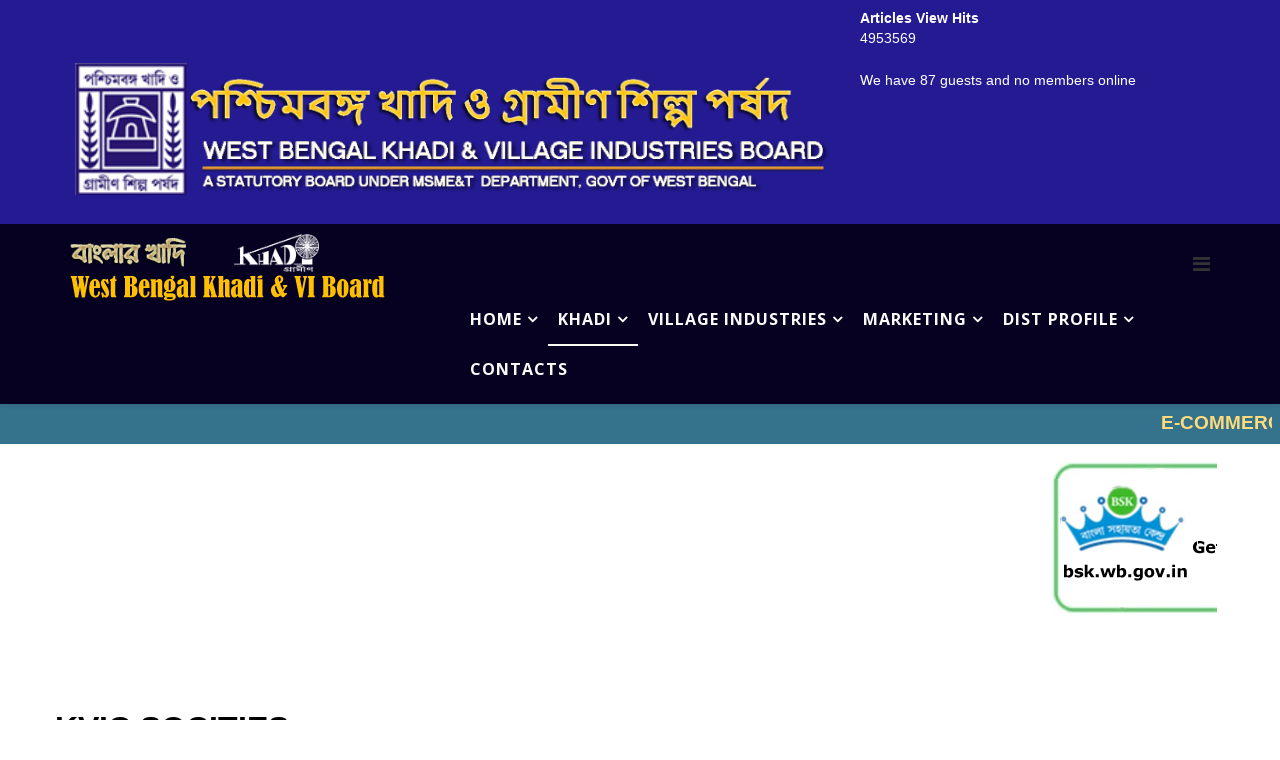

--- FILE ---
content_type: text/html; charset=utf-8
request_url: https://wbkvib.org.in/index.php/khadi-d/societies-khadi-institutions/kvic?start=40
body_size: 31934
content:
<!DOCTYPE html>
<html xmlns="http://www.w3.org/1999/xhtml" xml:lang="en-gb" lang="en-gb" dir="ltr"><head><meta http-equiv="X-UA-Compatible" content="IE=edge"><meta name="viewport" content="width=device-width, initial-scale=1"><noscript><style>.lazy{display:none}</style></noscript><link rel="preload" href="/templates/jd_atlanta/css/presets/preset1.css" as="style"><link rel="preload" href="/media/mj/s/f.php?999616.css" as="style"><link rel="preload" href="/media/mj/s/f.php?05e98a.css" as="style"><link rel="preload" href="/media/mj/s/f.php?321eda.js" as="script"><link rel="preload" href="/media/mj/s/f.php?05dd3a.js" as="script"><link rel="dns-prefetch" href="//fonts.gstatic.com"><link rel="preconnect" href="//fonts.gstatic.com" crossorigin><link rel="stylesheet" href="https://fonts.googleapis.com/css?family=Open+Sans:300,300italic,regular,italic,600,600italic,700,700italic,800,800italic&amp;display=swap"><base href="https://wbkvib.org.in/index.php/khadi-d/societies-khadi-institutions/"><meta http-equiv="content-type" content="text/html; charset=utf-8"><meta name="theme-color" content="#eeeeee"><meta name="apple-mobile-web-app-capable" content="yes"><meta name="description" content="The West Bengal Khadi &amp; Village Industries Board was set up by the Government of West Bengal under W.B. Act. XIV of 1959 and took over the activities from erstwhile Advisory Board on 1st. April, 1960."><meta name="generator" content="Joomla! - Open Source Content Management"><title>KVIC SOCITIES</title><link rel="alternate" type="application/rss+xml" href="/index.php/khadi-d/societies-khadi-institutions/kvic?format=feed&amp;type=rss" title="RSS 2.0"><link rel="alternate" type="application/atom+xml" href="/index.php/khadi-d/societies-khadi-institutions/kvic?format=feed&amp;type=atom" title="Atom 1.0"><link rel="manifest" href="/manifest_en-GB.json"><link rel="shortcut icon" type="image/vnd.microsoft.icon" href="/templates/jd_atlanta/images/favicon.ico"><link rel="stylesheet" href="/media/mj/s/f.php?999616.css"><link rel="stylesheet" type="text/css" href="/templates/jd_atlanta/css/presets/preset1.css" class="preset"><link rel="stylesheet" href="/media/mj/s/f.php?05e98a.css"><script type="application/json" class="joomla-script-options new">{"csrf.token":"90c3ca823d34162375641a14cde9161b","system.paths":{"root":"","base":""}}</script><script src="/media/mj/s/f.php?321eda.js"></script><script>
jQuery(window).on('load',  function() {
				new JCaption('img.caption');
			});var mj_responsive_target='iframe,object,embed';!function(d,h,x,i,j,m,w){w=x*h.width;h=x*h.height;x=d.head;d=d.createElement("link");d.rel="apple-touch-startup-image";d.media=m+"portrait)";d.href=i+w+"x"+h+j;d=x.appendChild(d).cloneNode();d.media=m+"landscape)";d.href=i+h+"x"+w+j;x.appendChild(d)}(document,screen,devicePixelRatio,"/media/plg_mobile_pwa/img/startup-image-",".png","(orientation:");
var sp_preloader = '0';

var sp_gotop = '1';

var sp_offanimation = 'fullScreen-top';</script><meta name="format-detection" content="telephone=no"><script src="/media/mj/s/f.php?05dd3a.js" defer></script></head><body class="site com-content view-category no-layout no-task itemid-597 en-gb ltr sticky-header layout-fluid off-canvas-menu-init"><div class="body-wrapper"> <div class="body-innerwrapper"> <section id="sp-top-bar" class="d-none d-lg-block"><div class="container"><div class="row"><div class="col-lg-8 " id="sp-top-a"><div class="sp-column "><div class="sp-module "><div class="sp-module-content"> <div class="custom"> <p> </p> <table style="width:913.109px;height:174px"><tbody><tr style="height:154.109px"><td style="width:113px;height:154.109px"><img src="/media/mj/s/img/images/smilies/logo.png" alt="" width="112" height="132" class="lazy" data-src="/media/mj/s/img/images/smilies/logo.png" srcset="[data-uri]"><noscript><img src="/media/mj/s/img/images/smilies/logo.png" alt="" width="112" height="132"></noscript></td><td style="width:783.109px;height:154.109px"> <p>        <img src="/media/mj/s/img/images/banners/bangla.png" alt="" width="603" height="57" class="lazy" data-src="/media/mj/s/img/images/banners/bangla.png" srcset="[data-uri]"><noscript><img src="/media/mj/s/img/images/banners/bangla.png" alt="" width="603" height="57"></noscript><img src="/media/mj/s/img/images/HOME_BANNER.png" alt="" width="657" height="62" class="lazy" data-src="/media/mj/s/img/images/HOME_BANNER.png" srcset="[data-uri]"><noscript><img src="/media/mj/s/img/images/HOME_BANNER.png" alt="" width="657" height="62"></noscript></p> </td></tr></tbody></table></div> </div></div></div></div><div class="col-lg-4 " id="sp-top-c"><div class="sp-column "><div class="sp-module "><div class="sp-module-content"><dl class="stats-module"> <dt>Articles View Hits</dt> <dd>4953569</dd> </dl> </div></div><div class="sp-module "><div class="sp-module-content"> <p>We have 87 guests and no members online</p> </div></div></div></div></div></div></section><header id="sp-header"><div class="container"><div class="row"><div class="col-6 col-md-6 col-lg-4 " id="sp-logo"><div class="sp-column "><div class="sp-module "><div class="sp-module-content"> <div class="custom"> <table style="width:305px"><tbody><tr><td style="width:156.2px"><a href="//banglarkhadi.in/" title="Bangler Khadi" target="_blank" rel="noopener noreferrer"><img src="/media/mj/s/img/images/icons/logo_bk.png" alt="" width="116" height="29" class="lazy" data-src="/media/mj/s/img/images/icons/logo_bk.png" srcset="[data-uri]"><noscript><img src="/media/mj/s/img/images/icons/logo_bk.png" alt="" width="116" height="29"></noscript></a></td><td style="width:134.8px"><a href="/index.php/marketing/retail-outlets/gramin-the-sales-outlet" title="GRAMINS , SALES OUTLETS"><img src="/media/mj/s/img/images/banners/gramin.png" alt="" width="85" height="38" class="lazy" data-src="/media/mj/s/img/images/banners/gramin.png" srcset="[data-uri]"><noscript><img src="/media/mj/s/img/images/banners/gramin.png" alt="" width="85" height="38"></noscript></a></td></tr></tbody></table> <p><a href="/" title="WEST BENGAL KHADI &amp; VILLAGE INDUSTRIES BOARD"><img src="/media/mj/s/img/images/banners/wbkvib_new.png" alt="" width="318" height="32" class="lazy" data-src="/media/mj/s/img/images/banners/wbkvib_new.png" srcset="[data-uri]"><noscript><img src="/media/mj/s/img/images/banners/wbkvib_new.png" alt="" width="318" height="32"></noscript></a></p></div> </div></div><ul class="sp-contact-info"></ul><div class="logo"><a href="/"><img src="/media/mj/s/img/templates/jd_atlanta/images/presets/preset1/logo.png" class="sp-default-logo lazy" alt="WEST BENGAL KHADI &amp; VILLAGE INDUSTRIES BOARD" width="10" height="10" data-src="/media/mj/s/img/templates/jd_atlanta/images/presets/preset1/logo.png" srcset="[data-uri]"><noscript><img class="sp-default-logo" src="/media/mj/s/img/templates/jd_atlanta/images/presets/preset1/logo.png" alt="WEST BENGAL KHADI &amp; VILLAGE INDUSTRIES BOARD" width="10" height="10"></noscript><img src="/media/mj/s/img/templates/jd_atlanta/images/presets/preset1/logo@2x.png" class="sp-retina-logo lazy" alt="WEST BENGAL KHADI &amp; VILLAGE INDUSTRIES BOARD" width="10" height="10" data-src="/media/mj/s/img/templates/jd_atlanta/images/presets/preset1/logo@2x.png" srcset="[data-uri]"><noscript><img class="sp-retina-logo" src="/media/mj/s/img/templates/jd_atlanta/images/presets/preset1/logo@2x.png" alt="WEST BENGAL KHADI &amp; VILLAGE INDUSTRIES BOARD" width="10" height="10"></noscript></a></div></div></div><div class="col-4 col-md-6 col-lg-8 " id="sp-menu"><div class="sp-column "> <div class="sp-megamenu-wrapper"> <a href="#" id="offcanvas-toggler" aria-label="Menu"><i class="fa fa-bars" aria-hidden="true" title="Menu"></i></a> <ul class="sp-megamenu-parent hidden-sm hidden-xs"><li class="sp-menu-item sp-has-child"><a href="/index.php">HOME</a><div class="sp-dropdown sp-dropdown-main sp-menu-right" style="width:230px"><div class="sp-dropdown-inner"><ul class="sp-dropdown-items"><li class="sp-menu-item"><a href="/index.php/homepage/background">BACKGROUND</a></li><li class="sp-menu-item sp-has-child"><a href="/index.php/homepage/about-us">ABOUT US</a><div class="sp-dropdown sp-dropdown-sub sp-menu-right" style="width:230px"><div class="sp-dropdown-inner"><ul class="sp-dropdown-items"><li class="sp-menu-item"><a href="/index.php/homepage/about-us/objectives">OBJECTIVES</a></li><li class="sp-menu-item"><a href="/index.php/homepage/about-us/functions">FUNCTIONS</a></li><li class="sp-menu-item"><a href="/index.php/homepage/about-us/districts-profiles">DISTRICT PROFILES</a></li><li class="sp-menu-item"><a href="/index.php/homepage/about-us/service-provided">SERVICE PROVIDED</a></li></ul></div></div></li><li class="sp-menu-item"><a href="/index.php/homepage/act-rules">ACT &amp; RULES</a></li><li class="sp-menu-item"><a href="/index.php/homepage/present-board">BOARD MEMBERS</a></li><li class="sp-menu-item"><a href="/index.php/homepage/administrative-setup">ADMINISTRATIVE SETUP</a></li><li class="sp-menu-item"><a href="/index.php/homepage/orders-circulars">ORDERS &amp; CIRCULARS</a></li><li class="sp-menu-item"><a href="/index.php/homepage/notices-tenders">NOTICES &amp; TENDERS</a></li><li class="sp-menu-item"><a href="/index.php/homepage/notification">NOTIFICATION</a></li><li class="sp-menu-item"><a href="/index.php/homepage/publications">JOURNAL PUBLICATIONS</a></li><li class="sp-menu-item"><a href="/index.php/homepage/objectives-3">NEWS PAPER , MEDIA COVERAGE &amp; AWARDS</a></li></ul></div></div></li><li class="sp-menu-item sp-has-child active"><a href="/index.php/khadi-d">KHADI</a><div class="sp-dropdown sp-dropdown-main sp-menu-right" style="width:230px"><div class="sp-dropdown-inner"><ul class="sp-dropdown-items"><li class="sp-menu-item sp-has-child"><a href="/index.php/khadi-d/khadi-schemes">KHADI SCHEMES</a><div class="sp-dropdown sp-dropdown-sub sp-menu-right" style="width:230px"><div class="sp-dropdown-inner"><ul class="sp-dropdown-items"><li class="sp-menu-item"><a href="/index.php/khadi-d/khadi-schemes/mda-mmda">MDA/MMDA</a></li></ul></div></div></li><li class="sp-menu-item"><a href="/index.php/khadi-d/budget">BUDGET</a></li><li class="sp-menu-item sp-has-child"><a href="/index.php/khadi-d/activities-undertaken-by-the-board">KHADI ACTIVITIES </a><div class="sp-dropdown sp-dropdown-sub sp-menu-right" style="width:230px"><div class="sp-dropdown-inner"><ul class="sp-dropdown-items"><li class="sp-menu-item"><a href="/index.php/khadi-d/activities-undertaken-by-the-board/promotion-of-khadi-role-of-kvib">PROMOTION OF KHADI ROLE OF KVIB</a></li><li class="sp-menu-item"><a href="/index.php/khadi-d/activities-undertaken-by-the-board/mfg-process-of-silk-cotton-khadi">MFG. PROCESS OF SILK &amp; COTTON KHADI</a></li><li class="sp-menu-item"><a href="/index.php/khadi-d/activities-undertaken-by-the-board/charkha-loom">CHARKHA &amp; LOOM</a></li></ul></div></div></li><li class="sp-menu-item sp-has-child"><a href="/index.php/khadi-d/production-centres">DIRECT PRODUCTION CENTER OF WBKVIB</a><div class="sp-dropdown sp-dropdown-sub sp-menu-right" style="width:230px"><div class="sp-dropdown-inner"><ul class="sp-dropdown-items"><li class="sp-menu-item"><a href="/index.php/khadi-d/production-centres/spinning">SPINNING</a></li><li class="sp-menu-item"><a href="/index.php/khadi-d/production-centres/weaving">WEAVING</a></li></ul></div></div></li><li class="sp-menu-item"><a href="/index.php/khadi-d/baluchari-complex">BALUCHARI COMPLEX</a></li><li class="sp-menu-item sp-has-child active"><a href="/index.php/khadi-d/societies-khadi-institutions">SOCIETIES, KHADI INSTITUTIONS</a><div class="sp-dropdown sp-dropdown-sub sp-menu-right" style="width:230px"><div class="sp-dropdown-inner"><ul class="sp-dropdown-items"><li class="sp-menu-item"><a href="wbkvib">KVIB SOCITIES</a></li><li class="sp-menu-item current-item active"><a href="kvic">KVIC SOCITIES</a></li><li class="sp-menu-item"><a href="more-on-societies">PROCEDURE OF FORMATION</a></li><li class="sp-menu-item"><a href="khadi-institutions-some-norms">KHADI INSTITUTIONS-SOME NORMS</a></li><li class="sp-menu-item"><a href="location-of-khadi-institution">LOCATION OF KHADI INSTITUTION</a></li><li class="sp-menu-item"><a href="khadi-artisians-map">KHADI ARTISIANS MAP</a></li></ul></div></div></li><li class="sp-menu-item sp-has-child"><a href="/index.php/khadi-d/khadi-special">KHADI SPECIAL</a><div class="sp-dropdown sp-dropdown-sub sp-menu-right" style="width:230px"><div class="sp-dropdown-inner"><ul class="sp-dropdown-items"><li class="sp-menu-item"><a href="/index.php/khadi-d/khadi-special/bhander">BHANDER</a></li><li class="sp-menu-item"><a href="/index.php/khadi-d/khadi-special/laboratory">LABORATORY</a></li><li class="sp-menu-item"><a href="/index.php/khadi-d/khadi-special/museum">MUSEUM</a></li><li class="sp-menu-item"><a href="/index.php/khadi-d/khadi-special/khadi-mark">KHADI MARK</a></li></ul></div></div></li><li class="sp-menu-item"><a href="/index.php/khadi-d/project-muslin">PROJECT MUSLIN</a></li><li class="sp-menu-item"><a href="/index.php/khadi-d/muslin-tirtha">MUSLIN TIRTHA</a></li></ul></div></div></li><li class="sp-menu-item sp-has-child"><a href="/index.php/village-industries">VILLAGE INDUSTRIES</a><div class="sp-dropdown sp-dropdown-main sp-menu-right" style="width:230px"><div class="sp-dropdown-inner"><ul class="sp-dropdown-items"><li class="sp-menu-item"><a href="/index.php/village-industries/cluster-development">CLUSTER DEVELOPMENT</a></li><li class="sp-menu-item"><a href="/index.php/village-industries/rural-craft-hub">RURAL CRAFT HUB</a></li><li class="sp-menu-item"><a href="/index.php/village-industries/rural-cultural-craft-hub">RURAL CULTURAL &amp; CRAFT HUB</a></li><li class="sp-menu-item"><a href="/index.php/village-industries/sal-sabai-centre-of-excellence">SAL SABAI CENTRE OF EXCELLENCE</a></li><li class="sp-menu-item"><a href="/index.php/village-industries/village-industries-schemes">VILLAGE INDUSTRIES SCHEMES</a></li><li class="sp-menu-item"><a href="/index.php/village-industries/impact-study">IMPACT STUDY</a></li></ul></div></div></li><li class="sp-menu-item sp-has-child"><a href="/index.php/marketing">MARKETING</a><div class="sp-dropdown sp-dropdown-main sp-menu-right" style="width:230px"><div class="sp-dropdown-inner"><ul class="sp-dropdown-items"><li class="sp-menu-item"><a href="/index.php/marketing/marketing-schemes">MARKETING ASSISTANCE</a></li><li class="sp-menu-item"><a href="/index.php/marketing/aggressive-marketing">AGGRESSIVE MARKETING</a></li><li class="sp-menu-item"><a href="/index.php/marketing/digital-marketing">DIGITAL MARKETING</a></li><li class="sp-menu-item"><a href="/index.php/marketing/training">TRAINING &amp; WORKSHOPS</a></li><li class="sp-menu-item"><a href="/index.php/marketing/events">EVENTS &amp; PARTICIPATION IN FAIRS</a></li><li class="sp-menu-item"><a href="/index.php/marketing/the-channels">THE CHANNELS</a></li><li class="sp-menu-item"><a href="/index.php/marketing/several-initiative-of-board">SEVERAL INITIATIVE OF BOARD</a></li><li class="sp-menu-item sp-has-child"><a href="/index.php/marketing/supports">SUPPORTS</a><div class="sp-dropdown sp-dropdown-sub sp-menu-right" style="width:230px"><div class="sp-dropdown-inner"><ul class="sp-dropdown-items"><li class="sp-menu-item"><a href="/index.php/marketing/supports/projects">PROJECTS</a></li><li class="sp-menu-item"><a href="/index.php/marketing/supports/log-in">LOG IN</a></li><li class="sp-menu-item sp-has-child"><a href="/index.php/marketing/supports/buyer-seller-meet">BUYER SELLER MEET</a><div class="sp-dropdown sp-dropdown-sub sp-menu-right" style="width:230px"><div class="sp-dropdown-inner"><ul class="sp-dropdown-items"><li class="sp-menu-item"><a href="/index.php/marketing/supports/buyer-seller-meet/buyer">BUYER</a></li><li class="sp-menu-item"><a href="/index.php/marketing/supports/buyer-seller-meet/seller">SELLER</a></li></ul></div></div></li></ul></div></div></li></ul></div></div></li><li class="sp-menu-item sp-has-child"><a href="/index.php/dist-profile">DIST PROFILE</a><div class="sp-dropdown sp-dropdown-main sp-menu-right" style="width:230px"><div class="sp-dropdown-inner"><ul class="sp-dropdown-items"><li class="sp-menu-item"><a href="/index.php/dist-profile/darjeeling">DARJEELING</a></li><li class="sp-menu-item"><a href="/index.php/dist-profile/jalpaiguri">JALPAIGURI</a></li><li class="sp-menu-item"><a href="/index.php/dist-profile/cooch-behar">COOCH BEHAR</a></li><li class="sp-menu-item"><a href="/index.php/dist-profile/uttar-dinajpur">UTTAR DINAJPUR</a></li><li class="sp-menu-item"><a href="/index.php/dist-profile/dakshin-dinajpur">DAKSHIN DINAJPUR</a></li><li class="sp-menu-item"><a href="/index.php/dist-profile/malda">MALDA</a></li><li class="sp-menu-item"><a href="/index.php/dist-profile/murshidabad">MURSHIDABAD</a></li><li class="sp-menu-item"><a href="/index.php/dist-profile/birbhum">BIRBHUM</a></li><li class="sp-menu-item"><a href="/index.php/dist-profile/nadia">NADIA</a></li><li class="sp-menu-item"><a href="/index.php/dist-profile/burdwan">BURDWAN</a></li><li class="sp-menu-item"><a href="/index.php/dist-profile/bankura">BANKURA</a></li><li class="sp-menu-item"><a href="/index.php/dist-profile/purulia">PURULIA</a></li><li class="sp-menu-item"><a href="/index.php/dist-profile/paschim-medinipur">PASCHIM MEDINIPUR </a></li><li class="sp-menu-item"><a href="/index.php/dist-profile/purba-medinipur">PURBA MEDINIPUR</a></li><li class="sp-menu-item"><a href="/index.php/dist-profile/north-24th-pgs">NORTH 24 PGS</a></li><li class="sp-menu-item"><a href="/index.php/dist-profile/south-24-pgs">SOUTH 24 PGS</a></li><li class="sp-menu-item"><a href="/index.php/dist-profile/howrah">HOWRAH</a></li><li class="sp-menu-item"><a href="/index.php/dist-profile/hoogly">HOOGLY</a></li></ul></div></div></li><li class="sp-menu-item"><a href="/index.php/contacts">CONTACTS</a></li></ul> </div> </div></div></div></div></header><section id="sp-page-title"><div class="row"><div class="col-lg-12 " id="sp-title"><div class="sp-column "><div class="sp-module "><div class="sp-module-content"><iframe src="/download/marqueeO/banner.htm" id="blockrandom-114" name="" width="100%" height="40" scrolling="no" frameborder="0" title="marquee e portal" class="wrapper"></iframe> </div></div></div></div></div></section><section id="sp-slider" class=" home-page-slider"><div class="container"><div class="row"><div class="col-lg-12 " id="sp-slider"><div class="sp-column "><address class="sp-module "><div class="sp-module-content"><iframe src="/download/F_bsk_n1/banner.htm" id="blockrandom-115" name="" width="100%" height="180" scrolling="no" frameborder="0" title="Bangla Sahayata Kendras (BSKs)" class="wrapper"></iframe> </div></address></div></div></div></div></section><section id="sp-main-body"><div class="container"><div class="row"><div class="col-lg-12 " id="sp-component"><div class="sp-column "><div id="system-message-container"> </div> <div class="category-list"> <div> <div class="content-category"> <div class="category-desc"> <p><span style="font-size:24pt;color:#000000"><strong>KVIC SOCITIES</strong></span></p> <div class="clr"></div> </div> <form action="kvic?start=40" method="post" name="adminForm" id="adminForm" class="form-inline"> <fieldset class="filters btn-toolbar clearfix"> <legend class="hide">Filters</legend> <div class="btn-group"> <label for="filter-search" class="filter-search-lbl element-invisible"> Title Filter  </label> <input name="filter-search" id="filter-search" value="" class="inputbox" onchange="document.adminForm.submit();" title="Content Filter Search" placeholder="Title Filter"> </div> <input type="hidden" name="filter_order" value=""> <input type="hidden" name="filter_order_Dir" value=""> <input type="hidden" name="limitstart" value=""> <input type="hidden" name="task" value=""> </fieldset> <div class="control-group hide pull-right"> <div class="controls"> <button name="filter_submit" class="btn btn-primary">Filter</button> </div> </div> <table class="category table table-striped table-bordered table-hover table-noheader"><caption class="hide">List of articles in category KVIC SOCITIES</caption><thead><tr><th scope="col" id="categorylist_header_title"> <a href="#" onclick="Joomla.tableOrdering('a.title','asc','', document.getElementById('adminForm'));return false;" class="hasPopover" title="Title" data-content="Select to sort by this column" data-placement="top">Title</a> </th></tr></thead><tbody><tr class="cat-list-row0"><td headers="categorylist_header_title" class="list-title"> <a href="kvic/864-islampur-chak-kendra-resham-tantubay-samabay-samity-ltd"> Islampur Chak Kendra Resham Tantubay Samabay Samity Ltd (COTTON MUSLIN &amp; SILK) </a> </td></tr><tr class="cat-list-row1"><td headers="categorylist_header_title" class="list-title"> <a href="kvic/863-gram-seva-khadi-trust"> Gram Seva Khadi Trust (COTTON MUSLIN &amp; SILK) </a> </td></tr><tr class="cat-list-row0"><td headers="categorylist_header_title" class="list-title"> <a href="kvic/862-giridhari-khadi-ashram"> Giridhari Khadi Ashram (COTTON MUSLIN &amp; SILK) </a> </td></tr><tr class="cat-list-row1"><td headers="categorylist_header_title" class="list-title"> <a href="kvic/861-golden-silk-khadi-samity"> Golden Silk Khadi Samity (COTTON MUSLIN &amp; SILK) </a> </td></tr><tr class="cat-list-row0"><td headers="categorylist_header_title" class="list-title"> <a href="kvic/860-garibulla-khadi-boyan-silpa-samity"> Garibulla Khadi Boyan Silpa Samity </a> </td></tr><tr class="cat-list-row1"><td headers="categorylist_header_title" class="list-title"> <a href="kvic/859-dolly-resham-shilpa-khadi-samity"> Dolly Resham Shilpa Khadi Samity (COTTON MUSLIN &amp; SILK) </a> </td></tr><tr class="cat-list-row0"><td headers="categorylist_header_title" class="list-title"> <a href="kvic/858-dayamoyee-khadi-trust"> Dayamoyee Khadi Trust (COTTON MUSLIN) </a> </td></tr><tr class="cat-list-row1"><td headers="categorylist_header_title" class="list-title"> <a href="kvic/857-dariapur-matka-silk-khadi-unnayan-samity"> Dariapur Matka Silk Khadi Unnayan Samity ( SILK) </a> </td></tr><tr class="cat-list-row0"><td headers="categorylist_header_title" class="list-title"> <a href="kvic/856-daulatabad-silk-khadi-o-gram-seva-sangh"> Daulatabad Silk Khadi 'O' Gram Seva Sangh (COTTON MUSLIN &amp; SILK) </a> </td></tr><tr class="cat-list-row1"><td headers="categorylist_header_title" class="list-title"> <a href="kvic/855-chak-islampur-union-no-4-co-operative-multipurpose-society-ltd"> Chak Islampur Union No. 4 Co-operative Multipurpose Society Ltd (COTTON MUSLIN &amp; SILK) </a> </td></tr></tbody></table> <div class="pagination"> <p class="counter pull-right"> Page 5 of 15 </p> <ul class="pagination"><li><a href="kvic" class="" title="Start">Start</a></li><li><a href="kvic?start=30" class="previous" title="«">«</a></li><li><a href="kvic" class="" title="1">1</a></li><li><a href="kvic?start=10" class="" title="2">2</a></li><li><a href="kvic?start=20" class="" title="3">3</a></li><li><a href="kvic?start=30" class="" title="4">4</a></li><li class="active"><a>5</a></li><li><a href="kvic?start=50" class="" title="6">6</a></li><li><a href="kvic?start=60" class="" title="7">7</a></li><li><a href="kvic?start=70" class="" title="8">8</a></li><li><a href="kvic?start=80" class="" title="9">9</a></li><li><a href="kvic?start=90" class="" title="10">10</a></li><li><a href="kvic?start=50" class="next" title="»">»</a></li><li><a href="kvic?start=140" class="" title="End">End</a></li></ul> </div> </form> </div> </div> </div> </div></div></div></div></section><footer id="sp-footer"><div class="container"><div class="row"><div class="col-lg-12 " id="sp-footer-a"><div class="sp-column "><div class="sp-module "><div class="sp-module-content"> <div class="custom"> <div class="sp-module-content"> <div class="custom center jd-title scale-icon"> <div class="row"> <div class="col-xs-12 col-sm-6 col-md-4"> <div class="scale"><a href="/index.php/image-gallery" title="Orders &amp; Circulars"><img src="/media/mj/s/img/images/icons/Orders_Circulars.png" alt="" width="121" height="121" class="lazy" data-src="/media/mj/s/img/images/icons/Orders_Circulars.png" srcset="[data-uri]"><noscript><img src="/media/mj/s/img/images/icons/Orders_Circulars.png" alt="" width="121" height="121"></noscript></a></div> <h5>Orders &amp; Circulars</h5> <p class="introtext">The original copy should be consulted</p> </div> <div class="col-xs-12 col-sm-6 col-md-4"> <div class="scale"><a href="/index.php/write-a-blog-post" title="Acts &amp; Rules"><img src="/media/mj/s/img/images/icons/Acts_Rules.png" alt="" width="121" height="121" class="lazy" data-src="/media/mj/s/img/images/icons/Acts_Rules.png" srcset="[data-uri]"><noscript><img src="/media/mj/s/img/images/icons/Acts_Rules.png" alt="" width="121" height="121"></noscript></a> </div> <h5>Acts &amp; Rules</h5> <p class="introtext">Information displayed in the Website are general purpose only.</p> </div> <div class="col-xs-12 col-sm-6 col-md-4"> <div class="scale"><a href="/index.php/scenery" title="Notices &amp; Tenders"><img src="/media/mj/s/img/images/icons/Notices_Tenders.png" alt="" width="121" height="121" class="lazy" data-src="/media/mj/s/img/images/icons/Notices_Tenders.png" srcset="[data-uri]"><noscript><img src="/media/mj/s/img/images/icons/Notices_Tenders.png" alt="" width="121" height="121"></noscript></a></div> <h5>Notices &amp; Tenders</h5> <p class="introtext">Details are available in the Board</p> </div> </div> </div> </div></div> </div></div></div></div></div></div></footer><section id="sp-copyright"><div class="container"><div class="row"><div class="col-lg-12 " id="sp-copyright-a"><div class="sp-column "><span class="sp-copyright">© Copyright 2018 West Bengal Khadi &amp; Village Industries Board. DESIGNED AND MAINTAINED BY SYSTEMWORK GLOBAL.</span></div></div></div></div></section> </div>  </div><div class="offcanvas-menu"> <a href="#" class="close-offcanvas" aria-label="Close"><i class="fa fa-remove" aria-hidden="true"></i></a> <div class="offcanvas-inner"> <div class="sp-module _menu"><div class="sp-module-content"><ul class="nav menu"><li class="item-464 deeper parent"><a href="/index.php"> Home</a><span class="offcanvas-menu-toggler collapsed" data-toggle="collapse" data-target="#collapse-menu-464"><i class="open-icon fa fa-angle-down"></i><i class="close-icon fa fa-angle-up"></i></span><ul class="collapse" id="collapse-menu-464"><li class="item-548"><a href="/index.php/home/background-m"> BACKGROUND</a></li><li class="item-549 deeper parent"><a href="/index.php/home/about-us-m"> ABOUT US</a><span class="offcanvas-menu-toggler collapsed" data-toggle="collapse" data-target="#collapse-menu-549"><i class="open-icon fa fa-angle-down"></i><i class="close-icon fa fa-angle-up"></i></span><ul class="collapse" id="collapse-menu-549"><li class="item-550"><a href="/index.php/home/about-us-m/objectives-m"> OBJECTIVES</a></li><li class="item-551"><a href="/index.php/home/about-us-m/functions-m"> FUNCTIONS</a></li></ul></li><li class="item-552"><a href="/index.php/home/act-rules-m"> ACT &amp; RULES</a></li><li class="item-553"><a href="/index.php/home/khadi-board-m"> KHADI BOARD</a></li><li class="item-554"><a href="/index.php/home/administrative-setup-m"> Administrative Setup</a></li><li class="item-555"><a href="/index.php/home/order-circular-m"> ORDER &amp; CIRCULAR</a></li><li class="item-556"><a href="/index.php/home/notice-tenders-m"> NOTICE &amp; TENDERS</a></li><li class="item-557"><a href="/index.php/home/publications-m"> PUBLICATIONS</a></li><li class="item-558"><a href="/index.php/home/news-awards-m"> NEWS &amp; AWARDS</a></li></ul></li><li class="item-524 deeper parent"><a href="/index.php/khadi"> KHADI</a><span class="offcanvas-menu-toggler collapsed" data-toggle="collapse" data-target="#collapse-menu-524"><i class="open-icon fa fa-angle-down"></i><i class="close-icon fa fa-angle-up"></i></span><ul class="collapse" id="collapse-menu-524"><li class="item-525"><a href="/index.php/khadi/khadi-schmes"> KHADI SCHMES</a></li><li class="item-444 deeper parent"><a href="/index.php/khadi/sample-sites-2"> SOCIETIES,KHADI INSTITUTIONS</a><span class="offcanvas-menu-toggler collapsed" data-toggle="collapse" data-target="#collapse-menu-444"><i class="open-icon fa fa-angle-down"></i><i class="close-icon fa fa-angle-up"></i></span><ul class="collapse" id="collapse-menu-444"><li class="item-559"><a href="/index.php/khadi/sample-sites-2/more-on-societies-m"> MORE ON SOCIETIES</a></li></ul></li><li class="item-207"><a href="/index.php/khadi/own-production-centers-m"> OWN PRODUCTION CENTERS</a></li><li class="item-560"><a href="/index.php/khadi/muslin-tirtha"> MUSLIN TIRTHA</a></li><li class="item-561"><a href="/index.php/khadi/bhander-m"> BHANDER</a></li><li class="item-562"><a href="/index.php/khadi/laboratory-m"> LABORATORY</a></li><li class="item-563"><a href="/index.php/khadi/museum-m"> MUSEUM</a></li></ul></li><li class="item-526 deeper parent"><a href="/index.php/village-industries-m"> VI</a><span class="offcanvas-menu-toggler collapsed" data-toggle="collapse" data-target="#collapse-menu-526"><i class="open-icon fa fa-angle-down"></i><i class="close-icon fa fa-angle-up"></i></span><ul class="collapse" id="collapse-menu-526"><li class="item-564"><a href="/index.php/village-industries-m/village-industries-schemes-m"> VILLAGE INDUSTRIES SCHEMES</a></li><li class="item-565"><a href="/index.php/village-industries-m/cluster-development-m"> CLUSTER DEVELOPMENT</a></li><li class="item-566"><a href="/index.php/village-industries-m/rural-craft-hub-m"> RURAL CRAFT HUB</a></li></ul></li><li class="item-527 deeper parent"><a href="/index.php/marketing-m"> MARKETING</a><span class="offcanvas-menu-toggler collapsed" data-toggle="collapse" data-target="#collapse-menu-527"><i class="open-icon fa fa-angle-down"></i><i class="close-icon fa fa-angle-up"></i></span><ul class="collapse" id="collapse-menu-527"><li class="item-567"><a href="/index.php/marketing-m/marketing-assistance-m"> MARKETING ASSISTANCE</a></li><li class="item-568"><a href="/index.php/marketing-m/gramin-s-m"> GRAMIN's</a></li><li class="item-570"><a href="/index.php/marketing-m/exhibition-fairs-m"> EXHIBITION &amp; FAIRS</a></li><li class="item-571"><a href="/index.php/marketing-m/training-workshop-m"> TRAINING &amp; WORKSHOP</a></li><li class="item-569"><a href="/index.php/marketing-m/club-muslin"> CLUB MUSLIN</a></li></ul></li><li class="item-528 deeper parent"><a href="/index.php/supports-m"> SUPPORTS</a><span class="offcanvas-menu-toggler collapsed" data-toggle="collapse" data-target="#collapse-menu-528"><i class="open-icon fa fa-angle-down"></i><i class="close-icon fa fa-angle-up"></i></span><ul class="collapse" id="collapse-menu-528"><li class="item-573"><a href="/index.php/supports-m/districts-profiles-m"> DISTRICTS PROFILES</a></li><li class="item-574"><a href="/index.php/supports-m/projects-m"> PROJECTS</a></li></ul></li><li class="item-529"><a href="/index.php/contacts-m"> CONTACTS</a></li></ul> </div></div> </div>  </div><a href="javascript:void(0)" class="scrollup" aria-label=""> </a></body></html>

--- FILE ---
content_type: text/html
request_url: https://wbkvib.org.in/download/marqueeO/banner.htm
body_size: 906
content:
<html>

<head>
<meta http-equiv="Content-Type" content="text/html; charset=windows-1252">
<meta name="GENERATOR" content="Microsoft FrontPage 4.0">
<style>
a:link {
  color: #FEDC7C;
  background-color: transparent;
  text-decoration: none;
}
a:visited {
  color: #FACA3F;
  background-color: transparent;
  text-decoration: none;
}
a:hover {
  color: #FACA3F;
  background-color: transparent;
  text-decoration: underline;
}
a:active {
  color: #F6B637;
  background-color: transparent;
  text-decoration: underline;
}
</style>

</head>

<body bgcolor="#35728B">

<b>
<font color="#FACA3F" face="Arial" size="3">
<marquee bgcolor="#35728B" scrolldelay="150" style="font-size: 14pt"><a href="https://banglarkhadi.in" target="_blank" >E-COMMERCE MARKETPLACE OF 
</font>

<font color="#FFFFFF" face="Arial" size="3">
WEST BENGAL KHADI & VILLAGE INDUSTRIES BOARD </a></marquee>
</font>
</b>

</body>

</html>


--- FILE ---
content_type: text/html
request_url: https://wbkvib.org.in/download/F_bsk_n1/banner.htm
body_size: 433
content:
<html>

<head>
<meta http-equiv="Content-Type" content="text/html; charset=windows-1252">
<meta name="GENERATOR" content="Microsoft FrontPage 4.0">


</head>

<body bgcolor="#FFFFFF">


<marquee bgcolor="#FFFFFF" scrolldelay="100" style="font-size: 18pt" onmouseover="stop()" onmouseout="start()">


<a href="https://bsk.wb.gov.in" target="_blank" style="color: #FFFFFF">

<img src="bsk_n.png">



</a>
</marquee>


</body>

</html>


--- FILE ---
content_type: text/css
request_url: https://wbkvib.org.in/templates/jd_atlanta/css/presets/preset1.css
body_size: 2159
content:
a {
  color: #241a91;
}
a:hover {
  color: #241a91;
}
.sp-megamenu-parent >li.active>a,
.sp-megamenu-parent >li:hover>a {
  color: #241a91;
}
.sp-megamenu-parent .sp-dropdown li.sp-menu-item >a:hover {
  background: #241a91;
}
.sp-megamenu-parent .sp-dropdown li.sp-menu-item.active>a {
  color: #241a91;
}
#offcanvas-toggler >i {
  color: #333333;
}
#offcanvas-toggler >i:hover {
  color: #241a91;
}
.btn-primary,
.sppb-btn-primary {
  border-color: #241a91;
  background-color: #241a91;
}
.btn-primary:hover,
.sppb-btn-primary:hover {
  border-color: #241a91;
  background-color: #241a91;
}
ul.social-icons >li a:hover {
  color: #241a91;
}
.sp-page-title {
  background: #241a91;
}
.layout-boxed .body-innerwrapper {
  background: #ffffff;
}
.sp-module ul >li >a {
  color: #333333;
}
.sp-module ul >li >a:hover {
  color: #241a91;
}
.sp-module .latestnews >div >a {
  color: #333333;
}
.sp-module .latestnews >div >a:hover {
  color: #241a91;
}
.sp-module .tagscloud .tag-name:hover {
  background: #241a91;
}
.sp-simpleportfolio .sp-simpleportfolio-filter > ul > li.active > a,
.sp-simpleportfolio .sp-simpleportfolio-filter > ul > li > a:hover {
  background: #241a91;
}
.search .btn-toolbar button {
  background: #241a91;
}
.post-format {
  background: #241a91;
}
.voting-symbol span.star.active:before {
  color: #241a91;
}
.sp-rating span.star:hover:before,
.sp-rating span.star:hover ~ span.star:before {
  color: #241a91;
}
.entry-link,
.entry-quote {
  background: #241a91;
}
blockquote {
  border-color: #241a91;
}
.carousel-left:hover,
.carousel-right:hover {
  background: #241a91;
}
#sp-footer {
  background: #241a91;
}
.sp-comingsoon body {
  background-color: #241a91;
}
.pagination>li>a,
.pagination>li>span {
  color: #333333;
}
.pagination>li>a:hover,
.pagination>li>a:focus,
.pagination>li>span:hover,
.pagination>li>span:focus {
  color: #333333;
}
.pagination>.active>a,
.pagination>.active>span {
  border-color: #241a91;
  background-color: #241a91;
}
.pagination>.active>a:hover,
.pagination>.active>a:focus,
.pagination>.active>span:hover,
.pagination>.active>span:focus {
  border-color: #241a91;
  background-color: #241a91;
}


--- FILE ---
content_type: text/javascript;charset=UTF-8
request_url: https://wbkvib.org.in/media/mj/s/f.php?05dd3a.js
body_size: 1170
content:
try{lazyLoadXT={edgeY:"0px"}}catch(e){console.log(e)}try{!function(e,t,n,o,a,r,d){function s(e){d&&d.unobserve(e),e.onload=function(){this.classList.remove(r)},e["IMG"===e.tagName?"srcset":"src"]=e.getAttribute(a)}function i(n,i,c,l){for(o&&!d&&(d=new o(function(e){for(n=0;n<e.length;n++)s(e[n].target)},{rootMargin:e.lazyLoadXT&&lazyLoadXT.edgeY||""})),l=t.querySelectorAll("["+a+"]"),n=0;n<l.length;n++)(c=(i=l[n]).classList).remove("lazy"),c.add(r),d?d.observe(i):s(i)}"loading"!==t.readyState?setTimeout(i):n("DOMContentLoaded",i),n("DOMUpdated",i)}(window,document,addEventListener,window.IntersectionObserver,"data-src","lazy-hidden")}catch(e){console.log(e)}try{!function(e,o,t,r,n){function a(){for(o of(r=r||new IntersectionObserver(function(e){for(o of e)if(o.isIntersecting){for(t of(r.unobserve(o=o.target),o.poster=o.dataset.poster||o.poster,(n=o.dataset.src)&&(o.src=n),o.children))"SOURCE"===t.tagName&&(n=t.dataset.src)&&(t.src=n);o.load()}},{rootMargin:window.lazyLoadXT&&lazyLoadXT.edgeY||""}),document.querySelectorAll("video.lazy-video")))r.observe(o)}e("DOMContentLoaded",a),e("DOMUpdated",a)}(addEventListener)}catch(e){console.log(e)}